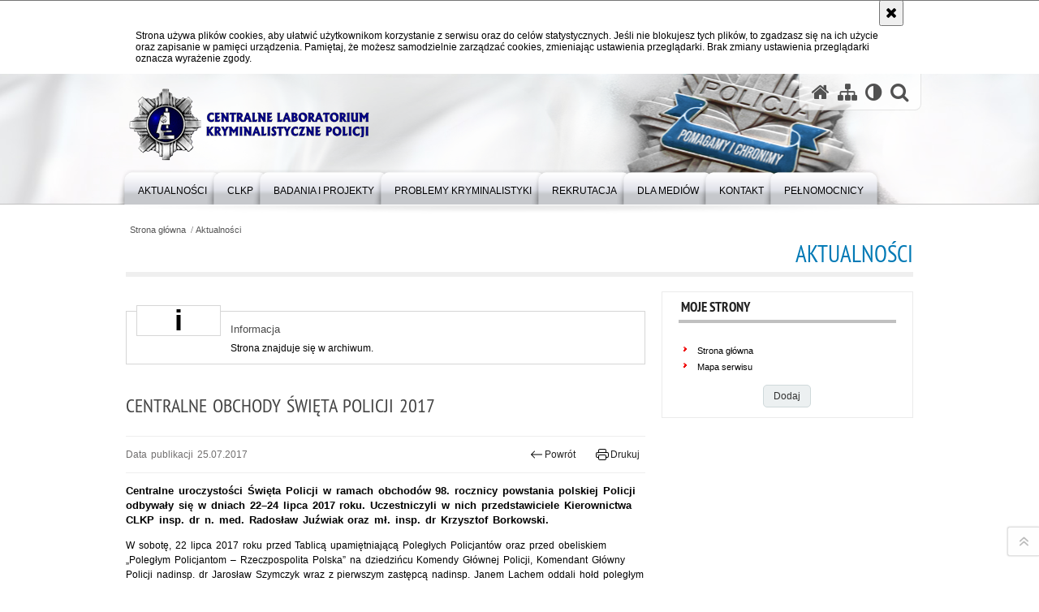

--- FILE ---
content_type: text/html; charset=UTF-8
request_url: https://clkp.policja.pl/clk/aktualnosci/146328,Centralne-obchody-swieta-Policji-2017.html
body_size: 7555
content:
<!DOCTYPE html>
<html lang="pl" data-page-type="">
  <head>
    <meta charset="UTF-8"/>
    <meta name="description" content="Centralne obchody święta Policji 2017 - Aktualności -  Centralne uroczystości Święta Policji w ramach obchodów 98. rocznicy powstania polskiej Policji odbywały się w dniach 22–24 lipca 2017 roku. Uczestniczyli w nich przedstawiciele Kierownictwa CLKP insp. dr n. med. Radosław Juźwiak oraz mł. insp. dr Krzysztof Borkowski."/>
    <meta name="keywords" content="Centralne Laboratorium Kryminalistyczne Policji, CLKP, ekspertyzy"/>
    <meta name="robots" content="Index, Follow"/>
    <meta name="author" content="Centralne Laboratorium Kryminalistyczne Policji"/>
    <meta name="viewport" content="width=device-width, initial-scale=1.0" />
    <meta property="og:site_name" content="Centralne Laboratorium Kryminalistyczne Policji" />
    <meta property="og:title" content="Centralne obchody święta Policji 2017" />
    <meta property="og:description" content="Centralne uroczystości Święta Policji w ramach obchodów 98. rocznicy powstania polskiej Policji odbywały się w dniach 22–24 lipca 2017 roku. Uczestniczyli w nich przedstawiciele Kierownictwa CLKP insp. dr n. med. Radosław Juźwiak oraz mł. insp. dr Krzysztof Borkowski." />
    <meta property="og:type" content="article" />
    <meta property="og:image" content="https://clkp.policja.pl/dokumenty/zalaczniki/4/oryginal/4-250337.jpg" />
            
    <title>Centralne obchody święta Policji 2017 - Aktualności -  Centralne Laboratorium Kryminalistyczne Policji</title> 
    <link rel="shortcut icon" href="https://clkp.policja.pl/favicon.ico" />
    
    <link href="/img/forum/forum.css" type="text/css" rel="stylesheet" />
    <link href="/webfonts/awesome-4.7/css/font-awesome.min.css" type="text/css" rel="stylesheet" />
    <link href="/script/baguetteBox/baguetteBox.min.css" type="text/css" rel="stylesheet" />
    <link href="/script/mootools/vlaCalendar/styles/vlaCal-v2.11.css" type="text/css" media="screen" rel="stylesheet" />
    <link href="/script/mootools/galeria/media2015.css" type="text/css" rel="stylesheet" />
    
    <link href="/dokumenty/szablony/dynamic/4/4-39794.css?1769124006?v=0.0.1" type="text/css" rel="stylesheet" />
    <link href="/dokumenty/szablonyimg/4-style-mod.css" type="text/css" rel="stylesheet" />
    <link href="/script/video/video-js/stable/video-js.min.css" rel="stylesheet" type="text/css" />    

                                <script src="/script/video/video-js/stable/video.min.js"></script>
<script src="/script/video/video-js/stable/lang/pl.js"></script>
<script src="/script/lite-youtube/lite-youtube.js" type="module"></script>    
                                                <script src="/dokumenty/szablony/dynamic/4/4-17265.js?v=0.180"></script>
    <script>
		window.addEvent('domready', function() { 
      		Ellipsis({
          		class: '.media strong',
          		lines: 5
        	});
      		if ($('navmenu')) {
      			var mooDropMenu = new dropMenu($('navmenu'));
      		};
		});
	</script>
    
	    
    <!--[if lt IE 9]>
		<script  src="/script/html5/html5shiv.js"></script>
	<![endif]-->
    
    <style>
      #logowanie input[type=submit] { padding:0.8em 1em; font-size:0.9em; color:#444444; text-shadow:#ffffff 1px 1px 0px; font-weight:normal; text-align:center; text-transform:none; text-decoration:none; white-space:nowrap; border:1px solid #cfd9db; background:#ecf0f1; -webkit-border-radius:5px; -moz-border-radius:5px; border-radius:5px; cursor:pointer; -moz-box-shadow:1px 1px 0px #f2f2f2; -webkit-box-shadow:1px 1px 0px #f2f2f2; box-shadow:1px 1px 0px #f2f2f2; }
    </style>
    
  </head>
  <body class="bg">
    <div id="menu-scroll"></div>
    
    <!-- WCAG opcje -->
    <ul class="nav">
      <li><a href="#menu">Przejdź do menu głównego</a></li>
      <li><a href="#wtxt">Przejdź do treści</a></li>
      <li><a href="#search" id="szukaj-button-wai" aria-controls="search">Przejdź do wyszukiwarki</a></li>
      <li><a href="/clk/mapa">Mapa strony</a></li>
    </ul>
    <!-- .WCAG opcje -->
  
    
    <div id="page">
      
      <!-- header -->
      <div id="header-wrapper">
        <header>
          <div class="inside">
            <h1 id="header-logo"><a href="/" title="Centralne Laboratorium Kryminalistyczne Policji"><img src="/dokumenty/szablonyimg/4-logo-2.png" /></a></h1>
            <!-- <h1 id="header-logo"><a href="/" title="Strona główna"><span></span><strong><span class="hide">Centralne obchody święta Policji 2017 - Aktualności - </span>Centralne Laboratorium Kryminalistyczne Policji</strong></a></h1> -->
            <!-- header opcje -->
            <div id="header-options">
              <ul>
                <li><a href="https://clkp.policja.pl" aria-label="Strona główna serwisu Centralne Laboratorium Kryminalistyczne Policji"><i class="fa fa-home"></i></a></li>
                <li><a href="/clk/mapa" aria-label="Mapa serwisu"><i class="fa fa-sitemap"></i></a></li>
                <li><a href="/clk/wai" aria-label="Wersja tekstowa"><i class="fa fa-adjust"></i></a></li>
                <!-- <li><a href="https://clkp.policja.pl/english" title="wersja angielska"><img src="/dokumenty/szablonyimg/4-flag-gb.png" alt="" style="margin-top:2px" /></a></li> -->
                <li class="szukaj-buttton-init"><a href="#search" id="szukaj-button" aria-controls="search" aria-expanded="false"><i class="fa fa-search"></i><span class="sr-only">Otwórz wyszukiwarkę</span></a></li>
              </ul>
              
              <nav id="mobileMenu">
                <a href="#" id="mobileMenuBtn" role="button" aria-controls="menu" aria-expanded="false">
                  <span class="sr-only">Menu</span><i class="fa fa-reorder"></i>
                </a>
              </nav>
              
            </div>
            <!-- header opcje. -->
            
            <!-- search -->
            <div id="search" class="search" tabindex="-1" aria-activedescendant="search-header">
              <div class="search__row">
                <div class="search_col">
                  <h2 class="search__header">Wyszukiwarka</h2>
                  <button id="szukaj-button-close" class="search__delete_btn">
                    <i class="fa fa-times-circle-o"></i>
                    <span class="sr-only">Zamknij wyszukiwarkę</span>
                  </button>
                </div>
              </div>
              <div class="search__row">
                <div class="search_col">
                  <form action="/clk/szukaj" method="post" class="search__form">
                    <div class="search__fieldset">
                      <label for="szukajg" class="sr-only">szukaj</label>
                      <input type="text" id="szukajg" class="search__input" name="szukaj" placeholder="wpisz szukaną frazę" value="" />
                      <button type="submit" class="search__btn">
                        <span class="sr-only">Szukaj</span><i class="fa fa-search"></i>
                      </button>
                    </div>
                    <div class="clear"></div>
                    <div>
                      <p><a href="/clk/szukaj">Wyszukiwarka zaawansowana</a></p>
                    </div>
                  </form>
                  
                </div>
              </div>
            </div>
            <!-- search. -->
            
          </div>
          <!-- menu -->
          <nav id="menu" aria-label="Menu główne">
            <div class="inside">
              
<ul id="navmenu" class="mainmenu">
					<li><a href="https://clkp.policja.pl/clk/aktualnosci" target="_top" ><strong><span>Aktualności</span></strong></a>
        				</li>
					<li><a href="/clk/clkp" target="_top" ><strong><span>CLKP</span></strong></a>
        					<ul class="submenu">
							        <li><a href="/clk/clkp/kierownictwo" target="_top" >Kierownictwo </a>
        				</li>
			        <li><a href="/clk/clkp/struktura" target="_top" >Struktura <span class="strz"></span></a>
        					<ul class="submenu">
							        <li><a href="/clk/clkp/struktura/wydzial-ogolny" target="_top" >Wydział Ogólny </a>
        				</li>
			        <li><a href="/clk/clkp/struktura/wydzial-wsparcia-logistycznego" target="_top" >Wydział Wsparcia Logistycznego </a>
        				</li>
			        <li><a href="/clk/clkp/struktura/wydzial-bezpieczenstwa-informa" target="_top" >Wydział Bezpieczeństwa Informacji i Nadzoru </a>
        				</li>
			        <li><a href="/clk/clkp/struktura/wydzial-badan-dokumentow-i-inf" target="_top" >Wydział Badań Dokumentów i Informatyki Śledczej </a>
        				</li>
			        <li><a href="/clk/clkp/struktura/wydzial-badan-broni-mechanosko" target="_top" >Wydział Badań Broni, Mechanoskopii i Wypadków Drogowych </a>
        				</li>
			        <li><a href="/clk/clkp/struktura/wydzial-badan-chemicznych" target="_top" >Wydział Badań Chemicznych </a>
        				</li>
			        <li><a href="/clk/clkp/struktura/wydzial-badan-daktyloskopijnyc" target="_top" >Wydział Badań Daktyloskopijnych i Traseologicznych </a>
        				</li>
			        <li><a href="/clk/clkp/struktura/wydzial-badan-genetycznych" target="_top" >Wydział Badań Genetycznych </a>
        				</li>
			        <li><a href="/clk/clkp/struktura/pelnomocnik-dyrektora-clkp-ds" target="_top" >Pełnomocnik Dyrektora CLKP ds. Jakości </a>
        				</li>
			        <li><a href="/clk/clkp/struktura/pelnomocnik-dyrektora-clkp-ds-1" target="_top" >Pełnomocnik Dyrektora CLKP ds. Techników Kryminalistyki </a>
        				</li>
			        <li><a href="/clk/clkp/struktura/zespol-kontroli" target="_top" >Zespół Kontroli </a>
        				</li>
			        <li><a href="/clk/clkp/struktura/zespol-prawny" target="_top" >Zespół Prawny </a>
        				</li>
			        <li><a href="/clk/clkp/struktura/jednoosobowe-stanowisko-do-spr" target="_top" >Jednoosobowe Stanowisko do Spraw Ochrony Pracy </a>
        				</li>
			        <li><a href="/clk/clkp/struktura/jedoosobowe-stanowisko-do-spra" target="_top" >Jedoosobowe Stanowisko do Spraw Wsparcia Psychologicznego </a>
        				</li>
				</ul>		
				</li>
			        <li><a href="/clk/clkp/elektroniczny-plik-zawierajacy" target="_top" >Elektroniczny plik zawierający tekst odczytywany maszynowo </a>
        				</li>
			        <li><a href="/clk/clkp/historia" target="_top" >Historia <span class="strz"></span></a>
        					<ul class="submenu">
							        <li><a href="/clk/clkp/historia/dyrektorzy-laboratoriu" target="_top" >Dyrektorzy Laboratorium </a>
        				</li>
				</ul>		
				</li>
			        <li><a href="/clk/clkp/webinaria" target="_top" aria-label="Harmonogram webinariów realizowanych przez Centralne Laboratorium Kryminalistyczne Policji">Webinaria </a>
        				</li>
			        <li><a href="/clk/clkp/ochrona-danych-osobowych" target="_top" >Ochrona danych osobowych </a>
        				</li>
			        <li><a href="/clk/clkp/httpspolicjaplrpp" target="_top" >Równość płci w Policji </a>
        				</li>
				</ul>		
				</li>
					<li><a href="/clk/badania-i-projekty" target="_top" ><strong><span>Badania i projekty</span></strong></a>
        					<ul class="submenu">
							        <li><a href="/clk/badania-i-projekty/langnodata" target="_top" >Badania wykonywane w CLKP <span class="strz"></span></a>
        					<ul class="submenu">
							        <li><a href="/clk/badania-i-projekty/langnodata/badania-dokumentow" target="_top" >Badania dokumentów </a>
        				</li>
			        <li><a href="/clk/badania-i-projekty/langnodata/badania-fonoskopijne" target="_top" >Badania fonoskopijne </a>
        				</li>
			        <li><a href="/clk/badania-i-projekty/langnodata/badania-informatyczne" target="_top" >Badania Informatyczne </a>
        				</li>
			        <li><a href="/clk/badania-i-projekty/langnodata/badania-poligraficzne" target="_top" >Badania poligraficzne </a>
        				</li>
			        <li><a href="/clk/badania-i-projekty/langnodata/badania-antroposkopijn" target="_top" >Badania antroposkopijne </a>
        				</li>
			        <li><a href="/clk/badania-i-projekty/langnodata/badania-broni-i-balist" target="_top" >Badania broni i balistyki </a>
        				</li>
			        <li><a href="/clk/badania-i-projekty/langnodata/badania-mechanoskopijn" target="_top" >Badania mechanoskopijne </a>
        				</li>
			        <li><a href="/clk/badania-i-projekty/langnodata/badania-metaloznawcze" target="_top" >Badania metaloznawcze </a>
        				</li>
			        <li><a href="/clk/badania-i-projekty/langnodata/badania-wypadkow-drogo" target="_top" >Badania wypadków drogowych </a>
        				</li>
			        <li><a href="/clk/badania-i-projekty/langnodata/badania-daktyloskopijn" target="_top" >Badania daktyloskopijne </a>
        				</li>
			        <li><a href="/clk/badania-i-projekty/langnodata/badania-traseologiczne" target="_top" >Badania traseologiczne </a>
        				</li>
			        <li><a href="/clk/badania-i-projekty/langnodata/badania-chemiczne" target="_top" >Badania chemiczne </a>
        				</li>
			        <li><a href="/clk/badania-i-projekty/langnodata/badania-biologiczne" target="_top" >Badania biologiczne </a>
        				</li>
			        <li><a href="/clk/badania-i-projekty/langnodata/wykorzystanie-zbiorow-danych-d" target="_top" >Wykorzystanie zbiorów danych daktyloskopijnych </a>
        				</li>
			        <li><a href="/clk/badania-i-projekty/langnodata/pozbawianie-cech-broni" target="_top" >Pozbawianie cech broni </a>
        				</li>
			        <li><a href="/clk/badania-i-projekty/langnodata/weryfikacja-i-poswiadcz" target="_top" >Weryfikacja i poświadczenie specyfikacji technicznej broni alarmowej i sygnałowej </a>
        				</li>
				</ul>		
				</li>
			        <li><a href="/clk/badania-i-projekty/projekty-badawcze-real" target="_top" >Projekty badawcze realizowane w CLKP <span class="strz"></span></a>
        					<ul class="submenu">
							        <li><a href="/clk/badania-i-projekty/projekty-badawcze-real/w-toku" target="_top" >W toku </a>
        				</li>
			        <li><a href="/clk/badania-i-projekty/projekty-badawcze-real/zakonczone" target="_top" >Zakończone </a>
        				</li>
				</ul>		
				</li>
			        <li><a href="/clk/badania-i-projekty/fundusz-bezpieczenstwa" target="_top" >Fundusz Bezpieczeństwa Wewnętrznego </a>
        				</li>
			        <li><a href="/clk/badania-i-projekty/ciekawe-badania" target="_top" >Ciekawe badania </a>
        				</li>
			        <li><a href="/clk/badania-i-projekty/zadania-dofinansowane-z" target="_top" >Zadania dofinansowane z środków budżetu państwa </a>
        				</li>
				</ul>		
				</li>
					<li><a href="/clk/problemy-kryminalistyki" target="_top" ><strong><span>Problemy Kryminalistyki</span></strong></a>
        				</li>
					<li><a href="/clk/rekrutacja" target="_top" ><strong><span>Rekrutacja</span></strong></a>
        					<ul class="submenu">
							        <li><a href="/clk/rekrutacja/jak-zostac-policjantem" target="_top" >Jak zostać policjantem </a>
        				</li>
			        <li><a href="/clk/rekrutacja/procedura-przyjecia-do-sluzby" target="_top" >Procedura  przyjęcia do służby w CLKP </a>
        				</li>
			        <li><a href="/clk/rekrutacja/jak-zostac-pracownikiem-policj" target="_top" >Jak zostać pracownikiem Policji </a>
        				</li>
			        <li><a href="/clk/rekrutacja/oferty-pracy" target="_top" >Oferty pracy </a>
        				</li>
			        <li><a href="/clk/rekrutacja/httpsclkppolicjaplclkre" target="_top" >Informacja o wyniku zakończonego postępowania  kwalifikacyjnego do służby </a>
        				</li>
			        <li><a href="/clk/rekrutacja/informacja-o-przyjeciu-do-sluz" target="_top" >Informacja o przyjęciu do służby w Centralnym Laboratorium Kryminalistycznym Policji </a>
        				</li>
				</ul>		
				</li>
					<li><a href="/clk/dla-mediow" target="_top" ><strong><span>Dla mediów</span></strong></a>
        				</li>
					<li><a href="/clk/kontakt" target="_top" ><strong><span>Kontakt</span></strong></a>
        					<ul class="submenu">
							        <li><a href="/clk/kontakt/kontakt" target="_top" >Kontakt </a>
        				</li>
			        <li><a href="/clk/kontakt/skargi-i-wnioski" target="_top" >Skargi i wnioski </a>
        				</li>
				</ul>		
				</li>
					<li><a href="/clk/pelnomocnicy" target="_top" ><strong><span>Pełnomocnicy</span></strong></a>
        					<ul class="submenu">
							        <li><a href="/clk/pelnomocnicy/pelnomocnik-dyrektora-clkp-ds-2" target="_top" >Pełnomocnik Dyrektora CLKP ds. Ochrony Praw Człowieka </a>
        				</li>
			        <li><a href="/clk/pelnomocnicy/pelnomocnik-dyrektora-clkp-ds" target="_top" >Pełnomocnik Dyrektora CLKP ds. Zarządzania Jakością </a>
        				</li>
			        <li><a href="/clk/pelnomocnicy/pelnomocnik-dyrektora-clkp-ds-1" target="_top" >Pełnomocnik Dyrektora CLKP ds. Techników Kryminalistyki </a>
        				</li>
			        <li><a href="/clk/pelnomocnicy/pelnomocnik-dyrektora-clkp-ds-3" target="_top" >Pełnomocnik Dyrektora CLKP ds. Korupcji </a>
        				</li>
				</ul>		
				</li>
	</ul>            </div>
          </nav>
          <!-- menu. -->
        </header>
      </div>
      <div class="clear"></div>
      <!--  header. -->
      
      <!--  content  -->
<div id="content" class="">
  
  <nav id="sciezka-navi" aria-label="Ścieżka okruszków"><ul id="sciezka-naviUl">
<li><a href="/clk/">Strona główna</a></li>

  <li><span></span><a href="/clk/aktualnosci">Aktualności</a></li>

</ul> </nav>
  <div class="naglowekBig">
    <h2>Aktualności</h2> 
    <div id="text-size">
      <p>Rozmiar czcionki</p>
      <div class="button"><a href="#" class="a tips" id="resize12"><span></span>czcionka normalna</a></div>
      <div class="button"><a href="#" class="aa tips" id="resize14"><span></span>czcionka średnia</a></div>
      <div class="button"><a href="#" class="aaa tips" id="resize16"><span></span>czcionka duża</a></div>
    </div>
  </div>
  
  <!--  content-right  -->
  <div class="subRight">
    <a title="treść strony" id="wtxt"></a>
    <!--  box  -->
    <div class="box">
            
      




<div id="komunikat" role="alertdialog" aria-labelledby="dialog_label" aria-describedby="dialog_desc">
	<div class="element"></div>
	<div class="info">
		<h3 id="dialog_label">Informacja</h3>
		<div id="dialog_desc" class="content">
			Strona znajduje się w archiwum.
			
		</div>
		
	</div>
	<div class="clear"></div>
</div>
<div class="right ikonka"></div>

<article class="txt">
  <div class="head">
    <h2>Centralne obchody święta Policji 2017</h2>    <div id="drukuj">
      <span class="data">Data publikacji  25.07.2017</span>
      <div class="button"><a href="javascript:history.go(-1)" title="Powrót" class="wstecz"><span></span>Powrót</a></div>
      <div class="button"><a href="javascript:winopen('/clk/aktualnosci/146328,Centralne-obchody-swieta-Policji-2017.print',700,600)" title="Drukuj" class="drukuj"><span></span>Drukuj</a></div>
    </div>
    <p class="intro"><strong>Centralne uroczystości Święta Policji w ramach obchodów 98. rocznicy powstania polskiej Policji odbywały się w dniach 22–24 lipca 2017 roku. Uczestniczyli w nich przedstawiciele Kierownictwa CLKP insp. dr n. med. Radosław Juźwiak oraz mł. insp. dr Krzysztof Borkowski.</strong></p>  </div> 
  <p>W sobotę, 22 lipca 2017 roku przed Tablicą upamiętniającą Poległych Policjantów oraz przed obeliskiem „Poległym Policjantom – Rzeczpospolita Polska” na dziedzińcu Komendy Głównej Policji, Komendant Główny Policji nadinsp. dr Jarosław Szymczyk wraz z pierwszym zastępcą nadinsp. Janem Lachem oddali hołd poległym policjantom. Podczas uroczystości Centralne Laboratorium Kryminalistyczne Policji reprezentował Zastępca Dyrektora CLKP mł. insp. dr Krzysztof Borkowski.</p>

<p>W niedzielę, 23 lipca w Centrum Szkolenia Policji w Legionowie odbyły się centralne obchody Święta Policji. Nominacje generalskie wręczył Prezydent RP Andrzej Duda, któremu towarzyszył Minister SWiA Mariusz Błaszczak. Komendant Główny Policji nadinsp. dr Jarosław Szymczyk złożył życzenia wszystkim funkcjonariuszom oraz pracownikom Policji. W uroczystościach udział wziął Dyrektor CLKP insp. dr n. med. Radosław Juźwiak.</p>

<p>Podczas uroczystej zbiórki 24 lipca w budynku Komendy Głównej Policji przy ul. Domaniewskiej Komendant Główny Policji nadinsp. dr Jarosław Szymczyk, wraz ze swoimi zastępcami nadinsp. Heleną Michalak i nadinsp. Andrzejem Szymczykiem, wręczyli odznaczenia państwowe i resortowe oraz nominacje na stopnie oficerskie. W uroczystości wzięli udział m.in. policjanci i pracownicy KGP, komendanci komend wojewódzkich w Szczecinie insp. Jacek Cegieła i w Katowicach nadinsp. Krzysztof Justyński, komendant stołeczny Policji insp. Rafał Kubicki, zastępca komendanta CSP w Legionowie insp. Marcin Szyndler i dyrektor Biura Operacji Antyterrorystycznych KGP podinsp. Dariusz Zięba ze swoim zastępcą mł. insp. Mirosławem Wypychem, a także Dyrektor CLKP insp. dr n. med. Radosław Juźwiak.</p>

<p>Święto Policji było wyjątkowym dniem dla policjantów i pracowników cywilnych Centralnego Biura Śledczego Policji. Wiceminister Spraw Wewnętrznych i Administracji Tomasz Zdzikot dokonał uroczystego otwarcia nowej siedziby Centralnego Biura Śledczego Policji. W uroczystości na zaproszenie Komendanta Centralnego Biura Śledczego Policji insp. Kamila Brachy udział wziął Dyrektor CLKP insp. dr n. med. Radosław Juźwiak.</p>

<p><span style="font-size:11px"><em>(źródło: policja.pl, cbsp.policja.pl)</em></span></p>
      <div class="zdjecia">
  <ul>
    
        
        <li>
      <figure>
        <div class="crop">
          <a href="/dokumenty/zalaczniki/4/4-250298.jpg" title="" class="ceraBox" rel="gallery"><img src="/dokumenty/zalaczniki/4/mini/4-250298_m.jpg" alt="" /></a>
        </div>
        <figcaption> </figcaption>
      </figure>
    </li>
            
        <li>
      <figure>
        <div class="crop">
          <a href="/dokumenty/zalaczniki/4/4-250299.jpg" title="" class="ceraBox" rel="gallery"><img src="/dokumenty/zalaczniki/4/mini/4-250299_m.jpg" alt="" /></a>
        </div>
        <figcaption> </figcaption>
      </figure>
    </li>
            
        <li>
      <figure>
        <div class="crop">
          <a href="/dokumenty/zalaczniki/4/4-250301.jpg" title="" class="ceraBox" rel="gallery"><img src="/dokumenty/zalaczniki/4/mini/4-250301_m.jpg" alt="" /></a>
        </div>
        <figcaption> </figcaption>
      </figure>
    </li>
            
        <li>
      <figure>
        <div class="crop">
          <a href="/dokumenty/zalaczniki/4/4-250302.jpg" title="" class="ceraBox" rel="gallery"><img src="/dokumenty/zalaczniki/4/mini/4-250302_m.jpg" alt="" /></a>
        </div>
        <figcaption> </figcaption>
      </figure>
    </li>
            
        <li>
      <figure>
        <div class="crop">
          <a href="/dokumenty/zalaczniki/4/4-250312.jpg" title="" class="ceraBox" rel="gallery"><img src="/dokumenty/zalaczniki/4/mini/4-250312_m.jpg" alt="" /></a>
        </div>
        <figcaption> </figcaption>
      </figure>
    </li>
            
        <li>
      <figure>
        <div class="crop">
          <a href="/dokumenty/zalaczniki/4/4-250304.jpg" title="" class="ceraBox" rel="gallery"><img src="/dokumenty/zalaczniki/4/mini/4-250304_m.jpg" alt="" /></a>
        </div>
        <figcaption> </figcaption>
      </figure>
    </li>
            
        <li>
      <figure>
        <div class="crop">
          <a href="/dokumenty/zalaczniki/4/4-250305.jpg" title="" class="ceraBox" rel="gallery"><img src="/dokumenty/zalaczniki/4/mini/4-250305_m.jpg" alt="" /></a>
        </div>
        <figcaption> </figcaption>
      </figure>
    </li>
            
        <li>
      <figure>
        <div class="crop">
          <a href="/dokumenty/zalaczniki/4/4-250307.jpg" title="" class="ceraBox" rel="gallery"><img src="/dokumenty/zalaczniki/4/mini/4-250307_m.jpg" alt="" /></a>
        </div>
        <figcaption> </figcaption>
      </figure>
    </li>
            
        <li>
      <figure>
        <div class="crop">
          <a href="/dokumenty/zalaczniki/4/4-250308.jpg" title="" class="ceraBox" rel="gallery"><img src="/dokumenty/zalaczniki/4/mini/4-250308_m.jpg" alt="" /></a>
        </div>
        <figcaption> </figcaption>
      </figure>
    </li>
            
        <li>
      <figure>
        <div class="crop">
          <a href="/dokumenty/zalaczniki/4/4-250309.jpg" title="" class="ceraBox" rel="gallery"><img src="/dokumenty/zalaczniki/4/mini/4-250309_m.jpg" alt="" /></a>
        </div>
        <figcaption> </figcaption>
      </figure>
    </li>
            
        <li>
      <figure>
        <div class="crop">
          <a href="/dokumenty/zalaczniki/4/4-250310.jpg" title="" class="ceraBox" rel="gallery"><img src="/dokumenty/zalaczniki/4/mini/4-250310_m.jpg" alt="" /></a>
        </div>
        <figcaption> </figcaption>
      </figure>
    </li>
            
        <li>
      <figure>
        <div class="crop">
          <a href="/dokumenty/zalaczniki/4/4-250311.jpg" title="" class="ceraBox" rel="gallery"><img src="/dokumenty/zalaczniki/4/mini/4-250311_m.jpg" alt="" /></a>
        </div>
        <figcaption> </figcaption>
      </figure>
    </li>
            
   </ul>
   <div class="clear"></div>
</div>
      <section class="pad_y10"></section>
  <div class="clear"></div>
</article>

<aside id="opcje-strony">
  
  <div class="ocena">
	<script src="/script/mootools/rating/ratings.js"></script>
	<script>
		window.addEvent('domready', function() {
			var rating = new RabidRatings({url:'/clk/ocen/146328t1,dok.html'});
		});
	</script>
	<div id="rabidRating-146328-0_5" class="rabidRating">
		<div class="wrapper"><span class="ratingFill" style="width:0%;"><span class="ratingStars"> </span></span></div>
		<div id="rabidRating-146328-description" class="ratingText" aria-hidden="true">Ocena: 0/5 (0)</div>
	</div>
</div>
  
  <div class="social-share">
    <ul>
      <li>
        <a href="https://www.facebook.com/sharer/sharer.php?u=https://clkp.policja.pl/clk/aktualnosci/146328,Centralne-obchody-swieta-Policji-2017.html"
        	type="button"
        	role="button"
        	class="facebook" 
        	aria-hidden="true" 
        	tabindex="-1" 	
        	aria-label="Facebook">
          	<svg role="img" viewBox="0 0 24 24" xmlns="http://www.w3.org/2000/svg"><path d="M24 12.073c0-6.627-5.373-12-12-12s-12 5.373-12 12c0 5.99 4.388 10.954 10.125 11.854v-8.385H7.078v-3.47h3.047V9.43c0-3.007 1.792-4.669 4.533-4.669 1.312 0 2.686.235 2.686.235v2.953H15.83c-1.491 0-1.956.925-1.956 1.874v2.25h3.328l-.532 3.47h-2.796v8.385C19.612 23.027 24 18.062 24 12.073z"/></svg>
              Udostępnij
        </a>
      </li>
      <li>
        <a href="https://twitter.com/intent/tweet?text=Centralne obchody święta Policji 2017&amp;url=https://clkp.policja.pl/clk/aktualnosci/146328,Centralne-obchody-swieta-Policji-2017.html" 
        	type="button"
        	role="button"        
        	class="twitter" 
        	aria-hidden="true" tabindex="-1" 
        	aria-label="Twitter">
          	<svg role="img" viewBox="0 0 24 24" xmlns="http://www.w3.org/2000/svg"><path d="m.058.768 9.266 12.39L0 23.231h2.099l8.163-8.819 6.596 8.82H24l-9.788-13.087 8.68-9.377h-2.1l-7.517 8.123L7.2.768zm3.087 1.546h3.28l14.488 19.371h-3.28z"/></svg>
              Tweet
        </a>
      </li>
    </ul>
  </div>
  
      <div class="tagi"></div>
    
    <div class="buttony"> </div>
  <!--  -->
</aside>


      
      <div class="clear"></div>
    </div>
    <!--  box.  -->
    
  </div>
  <!--  content-right.  -->
  
  <!--  content-left  -->
  <nav id="mobileDodatkowe">
    <a href="#" id="mobileDodatkoweBtn" class="button" role="button" aria-controls="mobileDodatkoweContent" aria-expanded="false">↓ Pokaż informacje dodatkowe ↓</a>  </nav>
  <aside class="subLeft" id="mobileDodatkoweContent">
        <!-- moje skroty -->
<div class="box_spec1">
	<div class="naglowek"><h2>Moje strony</h2></div>
	<div id="moje-strony">
		<ul>
		<li><a href="/">Strona główna</a></li>
		<li><a href="/clk/mapa">Mapa serwisu</a></li>
		
		</ul>
		<form method="post" action="">
		<input type="hidden" name="skroty" value="1"/>
		<input type="submit" name="dodajskrot" value="Dodaj"/>
		</form>
	</div>
</div>
<!-- moje skroty. --> 
        
    <div class="clear"></div>
  </aside>
  <!--  content-left.  -->
  
  <div class="clear"></div>
  
</div>
<!--  content. -->      
      <!-- footer -->
      <footer>
        <div id="footer-top">
          <div class="footer-content">
            <!-- footmap  -->
            <div id="fsitemap">
              <h2>Mapa serwisu</h2>
              <nav id="fsitemap-map">
                              </nav>
            </div>
            <!-- footmap  .-->
          </div>
        </div>
        <div id="footer-bottom">
          <div class="footer-content">
            <ul>
              <li style="width:250px;">
                <h2>Kontakt</h2>
                Centralne Laboratorium Kryminalistyczne Policji<br />
                Aleje Ujazdowskie 7, 00-583 Warszawa<br />
                email: clkp@policja.gov.pl<br />
              </li>
              <li style="width:180px;">
                <h2>Biuletyn Informacji Publicznej</h2>
                <span class="bip"></span>
                <a href="https://clkp.bip.policja.gov.pl" target="_blank" title="Biuletyn Informacji Publicznej">BIP Centralne Laboratorium Kryminalistyczne Policji</a>
              </li>
              <li style="width:140px;">
                <h2>Nota prawna</h2>
                Chcesz wykorzystać materiał<br />z serwisu clk.policja.pl:<br />
                <a href="/clk/wolnytekst/15154,dok.html">Zapoznaj się z zasadami</a><br />
                <a href="https://policja.pl/pol/wolnytekst/59485,dok.html">Polityka prywatności</a>
              </li>
              <li style="width:140px;">
                <h2>Inne wersje portalu</h2>
                <a href="/clk/wai" title="Wersja tekstowa" class="wai"><span>Wersja tekstowa</span></a>
                <!-- Deklaracja dostępności -->           
                <h2 style="margin-top:1rem">Dostępność</h2>
                <a href="https://clkp.policja.pl/clk/wolnytekst/226950,Deklaracja-dostepnosci.html">Deklaracja dostępności</a>                
              <!-- .Deklaracja dostępności -->
              </li>
              <li style="width:160px;">
                <h2>Polska Policja <span lang="en">online</span></h2>
                <ul id="social">
                  <li>
                    <a href="/clk/rss" class="rss" title="RSS">Services RSS</a></li>
                  <li>
                    <a href="http://www.youtube.com/user/PolicjaPL" target="_blank" title="Odwiedź nas na YouTube" class="yt">Odwiedź nas na YouTube</a>
                  </li>
                  <li>
                    <a href="https://www.facebook.com/PolicjaPL" target="_blank" title="Odwiedź nas na Facebook" class="fb">Odwiedź nas na Facebook</a>
                  </li>
                  <li>
                    <a href="https://www.instagram.com/policja_kgp/" target="_blank" title="Odwiedź nas na Instagram" class="in">Odwiedź nas na Instagram</a>
                  </li>
                </ul>
              </li>
            </ul>
            <div class="clear"></div>
          </div>
        </div>
      </footer>
      <!-- footer .-->
      
      <!-- GoToTop  -->
      <div id="back-to-top"><a href="#page"><span></span><span class="sr-only">Powrót na górę strony</span></a></div>
      <!-- GoToTop  .-->
      
    </div>
  </body>
</html><!-- 0.040419 / WebAdministrator (21.01.2026 08:33) //--><!-- GZIP Buffer //-->

--- FILE ---
content_type: text/css
request_url: https://clkp.policja.pl/dokumenty/szablonyimg/4-style-mod.css
body_size: 1457
content:
/* slider */
.slider-container {position:relative; margin:0 auto 20px auto; width:610px; height:359px; padding:0; overflow:visible; text-align:left; font-size:1em; z-index:1; }
/* slider  */
.slider { position:relative; width:100%; height:100%; overflow:visible; margin:0; padding:0; -webkit-border-radius:3px; -khtml-border-radius:3px; -moz-border-radius:3px; border-radius:3px; }
.slider div.slider_wraper { width:100%; height:100%; padding:0px; margin:0px; visibility:hidden;}
.slider .item { width:100%; height:100%; text-align:left; overflow:visible; box-sizing:border-box;}
.slider .item .info { position:absolute; bottom:0; left:0; width:100%; height:auto; margin:0px; padding:10px 0px; background:url('24-bg-transparent.png') repeat; box-sizing:border-box; }
.slider .item .info h2 { position:relative; padding:0px 15px; margin:0px; font-family:'ptsansnarrow', Oxygen, Arial; font-size:2.5em; line-height:1.1em; font-weight:normal; text-align:left; color:#ffffff; overflow: hidden; white-space: nowrap; text-overflow: ellipsis; }
.slider .item .info p { position:relative; display:block; padding:10px 15px; margin:0px; font-family:'ptsansnarrow', Oxygen, Arial; font-size:1.3em; line-height:1.3em; font-weight:normal; text-align:left; color:#ffffff; }
.slider .item .imgwraper {position:absolute; top:0; left:0; width:610px; height:359px; padding:0px; overflow:hidden; display:block; margin:0; border-bottom:2px solid #ffffff; background:#ffffff; }
.slider .item .imgwraper img { border:0; width:100%; }
.slider .item .imgwraper img.center{position: absolute; margin: auto; top: 0; left: 0; right: 0; bottom: 0;}
.slider a:link,.slider a:visited { font-size:1em; color:#000000; text-decoration:none; }
.slider a:hover,.slider a:active,.slider a:focus {color:#146cb3; text-decoration:none;}
.slider span.data {background:#f00; font-size:1em; color:#ffffff; padding: 2px 10px; margin-left: 15px; float: left; position: relative;}

.slider .info a:hover h2,.slider .info a:focus h2,.slider .info a:hover p,.slider .info a:focus p,.slider .info a:hover .data,.slider .info a:focus .data { color:#828282; }

.slider-nav { position:absolute; top:1%; right:2%; width:auto; height:auto; padding:5px 0px 5px 0px; margin:0 auto; text-align:left; z-index:1; }
.slider-nav ul { margin:0; padding:0; }
.slider-nav ul li { display:inline; padding:0px; margin-right:5px; width:10px; }
.slider-nav ul li a:link,.slider-nav ul li a:visited { display:inline-block; font-size:0; text-indent:-100em; padding:0; width:10px; height:10px; background:url("4-icons.png") no-repeat -130px -340px; }
.slider-nav ul li a:hover, .slider-nav ul li a:focus { background:url("4-icons.png") no-repeat -140px -340px; }
.slider-nav ul li a.active { background:url("4-icons.png") no-repeat -150px -340px; }

.slider .slider-previous,
.slider .slider-next { position:absolute; top:42%; z-index:1000; cursor:pointer; width:60px; height:60px; -moz-transition-duration:0.6s; -webkit-transition-duration:0.6s; -o-transition-duration:0.6s; -ms-transition-duration:0.6s; transition-duration:0.6s; }
.slider .slider-previous { left:0; }
.slider .slider-next { right:0; }
.slider .slider-previous a:link, .slider .slider-previous a:visited,
.slider .slider-next a:link, .slider .slider-next a:visited { background-image:url("4-icons.png"); background-repeat:no-repeat; width:60px; height:60px; text-decoration:none; display:none; visibility: hidden; opacity: 0; }
.slider .slider-previous a:link, .slider-previous a:visited { background-position:-160px -210px;  }
.slider .slider-next a:link, .slider-next a:visited { background-position:-222px -210px; }
.slider:hover .slider-previous,
.slider:hover .slider-next { -moz-transition-duration:0.6s;-webkit-transition-duration:0.6s;-o-transition-duration:0.6s;-ms-transition-duration:0.6s;transition-duration:0.6s;}
.slider:hover .slider-previous { left: 25px;  }
.slider:hover .slider-next { right: 25px;  }
.slider .slider-previous a:link:hover { background-position:-160px -270px; }
.slider .slider-next a:link:hover { background-position:-222px -270px; }
.slider:hover,
.slider:hover .slider-previous a,.slider-previous a:active,.slider-previous a:hover,
.slider:hover .slider-next a,.slider-next a:active,.slider-next a:hover { visibility: visible; opacity:1; display:block;}
.slider-previous a span,.slider-next a span { display:block; font-size:0; text-indent:-1000px; }

/* header */
h1#header-logo { top: 15px; left: 10px; width: 320px; height: 95px; }
h1#header-logo a { margin: 0; background: none; border:none; }

/* header options */
#header-options ul { left: 15px; }
#header-options ul li { margin-left: 0px; }

/* specjalne wai */
.footer-content ul li a.wai {line-height:25px;}
.footer-content ul li a.wai span { padding:2px 8px 2px 8px; background:#ffff00; color:#000000; border:1px solid #000000; text-shadow: 0px 1px 0px rgba(255, 255, 255, 1); }
.footer-content ul li a.wai:hover span,ul li a.wai:focus span { background:#000000; color:#ffff00; border:1px solid #000000; text-shadow: 0px 1px 0px rgba(0, 0, 0, 1); }

.okno ul li.news strong { font-size:2em; font-weight:normal; }

/* RESPONSYWNOSC */
@media only screen and (max-width: 65em) {
.slider-container { width:100% }
}

@media only screen and (max-width: 55em) {
.slider-container { width:100% }
}

@media only screen and (max-width: 35em) {
.slider-container { width:100% }
}

@media only screen and (max-width: 25em) {
.slider-container { width:100% }
}